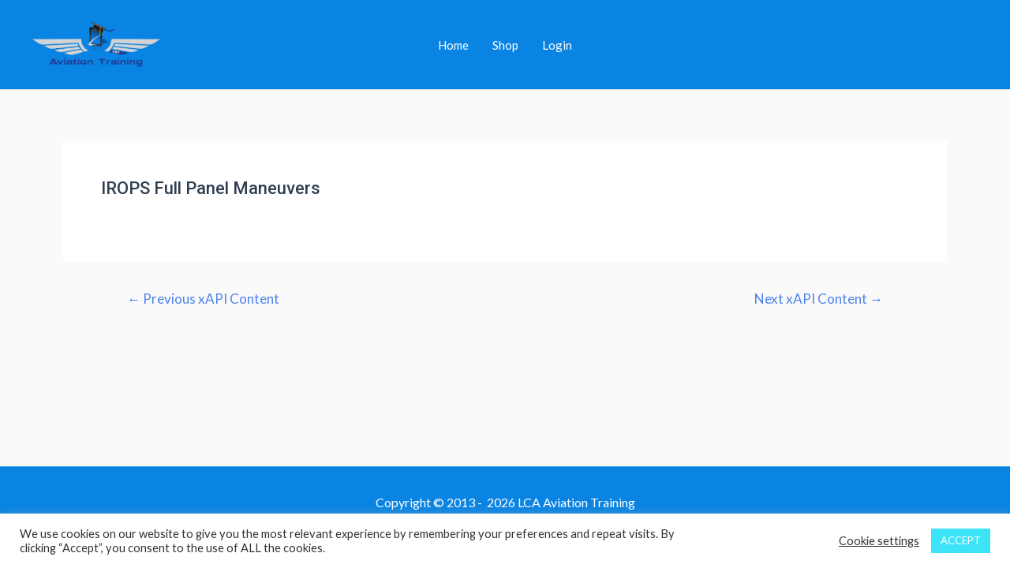

--- FILE ---
content_type: application/javascript
request_url: https://atcbt.com/wp-content/plugins/bbp-style-pack/js/bsp_enqueue_submit.js?ver=5.8.6
body_size: -56
content:
jQuery(document).ready(function($) {
	//topic and reply spinner
  $('#bbp_topic_submit').click(function() {
		$('#bbp_topic_submit').hide();
		$('#bsp_topic_submit').show();
		

   });
    $('#bbp_reply_submit').click(function() {
		$('#bbp_reply_submit').hide();
		$('#bsp_reply_submit').show();
		

   });
   
 
      
 });
 
  


 